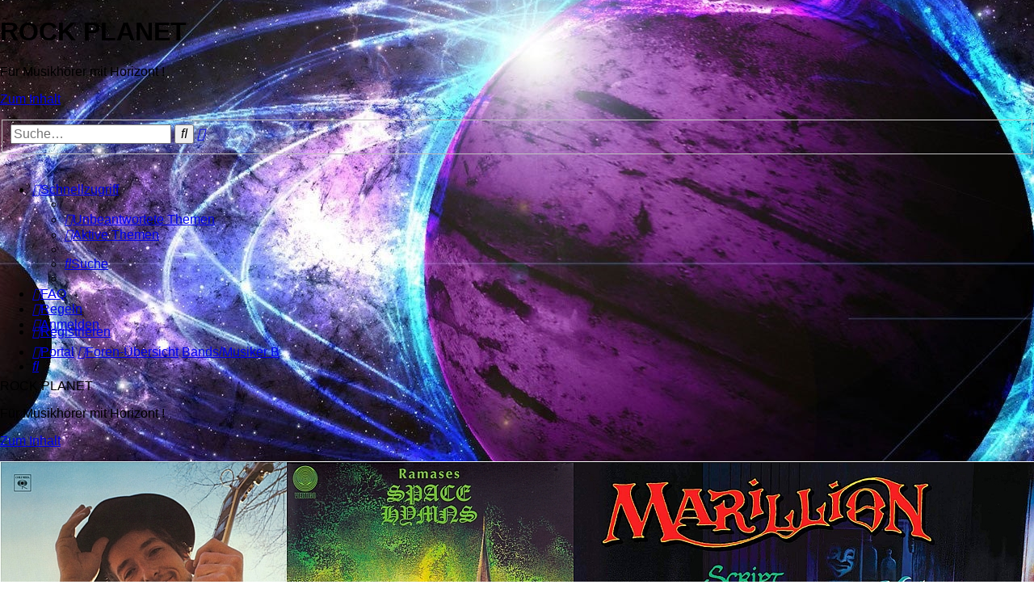

--- FILE ---
content_type: text/html; charset=UTF-8
request_url: https://rock-planet.de/viewforum.php?f=4&sid=7294d8629bbdcab9747a6876c859e9b4
body_size: 7964
content:
<!DOCTYPE html>
<html dir="ltr" lang="de">
<head>
<meta charset="utf-8" />
<meta http-equiv="X-UA-Compatible" content="IE=edge">
<meta name="viewport" content="width=device-width, initial-scale=1" />

<title>Bands/Musiker B - ROCK PLANET</title>

	<link rel="alternate" type="application/atom+xml" title="Feed - ROCK PLANET" href="/app.php/feed?sid=3b4d49386598e1641a13f241f422dc5e">			<link rel="alternate" type="application/atom+xml" title="Feed - Neue Themen" href="/app.php/feed/topics?sid=3b4d49386598e1641a13f241f422dc5e">		<link rel="alternate" type="application/atom+xml" title="Feed - Forum - Bands/Musiker B" href="/app.php/feed/forum/4?sid=3b4d49386598e1641a13f241f422dc5e">		
	<link rel="canonical" href="https://rock-planet.de/viewforum.php?f=4">

<!--
	phpBB style name: prosilver
	Based on style:   prosilver (this is the default phpBB3 style)
	Original author:  Tom Beddard ( http://www.subBlue.com/ )
	Modified by:
-->

<link href="./assets/css/font-awesome.min.css?assets_version=172" rel="stylesheet">
<link href="./styles/prosilver/theme/stylesheet.css?assets_version=172" rel="stylesheet">
<link href="./styles/prosilver/theme/de/stylesheet.css?assets_version=172" rel="stylesheet">



	<link href="./assets/cookieconsent/cookieconsent.min.css?assets_version=172" rel="stylesheet">

<!--[if lte IE 9]>
	<link href="./styles/prosilver/theme/tweaks.css?assets_version=172" rel="stylesheet">
<![endif]-->

	<meta name="description" content="Dieses Forum befasst sich mit allen Spielarten des Rock, Prog und Jazz.
Reviews, Portraits, Toplisten, Neuveröffentlichungen, Konzerte, Reissue" />
	<meta name="keywords" content="Psychedelic, Acid, Freak scene, Neo-psychedelia, Raga, Pub, Punk, Reggae, Opera, Roots, Southern, Experimental, Artrock, Post-punk, Post-rock, Pop,Progressive, Prog, Canterbury, Yes, Pink floyd, Genesis, Miles Davis, John Coltrane, Return to Forever, Rush" />
	<meta name="google-site-verification" content="google-site-verification=7VwumE9E8UWLEf8g3e7-_Kx_iUTWS32pHImqOZijr9E" />
	<meta property="og:locale" content="" />
	<meta property="og:type" content="website" />
	<meta property="og:description" content="Dieses Forum befasst sich mit allen Spielarten des Rock, Prog und Jazz.
Reviews, Portraits, Toplisten, Neuveröffentlichungen, Konzerte, Reissue Psychedelic Acid" />
	<meta property="og:title" content=" Foren-Übersicht " />
	<meta property="og:url" content=" ./index.php?sid=3b4d49386598e1641a13f241f422dc5e " />
	<meta property="og:site_name" content="ROCK PLANET" />
	<meta property="og:image" content="https://rock-planet.de/ext/chris1278/metainfo/favicon/facebook-og-image.jpg" />



											<style type="text/css">
	.slideshow-list-inner {
				margin-right: 0 !important;
			}
	.slideshow-no-wrap {
		margin-right: 0;
	}
	.slideshow-container {
		height: 200px;
	}
	img.slideshow-image-navigator {
		width: 200px;
		height: 30px;
	}
	.slideshow-image-navigator-container {
		width: 225px;
	}
</style>

<link href="./ext/chris1278/randompics/styles/all/theme/randompics.css?assets_version=172" rel="stylesheet" media="screen">
<link href="./ext/chris1278/social/styles/prosilver/theme/social.css?assets_version=172" rel="stylesheet" media="screen">
<link href="./ext/crizzo/aboutus/styles/prosilver/theme/aboutus.css?assets_version=172" rel="stylesheet" media="screen">
<link href="./ext/dmzx/mchat/styles/prosilver/theme/mchat.css?assets_version=172" rel="stylesheet" media="screen">
<link href="./ext/hifikabin/scrollquoted/styles/prosilver/theme/scrollquoted.css?assets_version=172" rel="stylesheet" media="screen">
<link href="./ext/joyceluna/topicnavi/styles/prosilver/theme/style.css?assets_version=172" rel="stylesheet" media="screen">
<link href="./ext/kirk/slr/styles/prosilver/theme/site_logo_responsive.css?assets_version=172" rel="stylesheet" media="screen">
<link href="./ext/kirk/slr/styles/prosilver/theme/search_box_compact.css?assets_version=172" rel="stylesheet" media="screen">
<link href="./ext/kirk/slr/styles/prosilver/theme/search_box_animated.css?assets_version=172" rel="stylesheet" media="screen">
<link href="./ext/phpbb/collapsiblecategories/styles/all/theme/collapsiblecategories.css?assets_version=172" rel="stylesheet" media="screen">
<link href="./ext/tamit/slideshow/styles/prosilver/theme/tamitslideshow.css?assets_version=172" rel="stylesheet" media="screen">
<link href="./ext/vse/abbc3/styles/all/theme/abbc3_common.css?assets_version=172" rel="stylesheet" media="screen">
<link href="./ext/vse/lightbox/styles/all/template/lightbox/css/lightbox.min.css?assets_version=172" rel="stylesheet" media="screen">


<style>
	[data-s9e-mediaembed="youtube"] { max-width: 320px !important; }
</style>
	<style>
		@media (min-width: 900px) {
			.signature img.postimage,			.content img.postimage,
			.attachbox img.postimage {
				max-height: 550px !important;
				max-width: 550px !important;
			}
		}
	</style>

</head>
<body id="phpbb" class="nojs notouch section-viewforum ltr ">

<script type="text/javascript">
var hintergrund = ["https:\/\/rock-planet.de\/ext\/chris1278\/randompics\/img\/589602.jpg"];					//Übernahme aller Bildpfade auf dem Server
var adm_func = "1";					//Übernahme der im ACP ausgewählten Funktion
var adm_time = ""*1000;					//Übernahme des im ACP eingestellten Intervalls und Umwandlung in Millisekunden
//Wenn Funktion 1 -> 'Bei jedem Refresh ein zufälliges HGB' ausgewählt ist
if(adm_func == 1){
	var rand = Math.floor(Math.random()*hintergrund.length);		//Generierung Zufalssindex
	var rValue = hintergrund[rand];									//Übernahme Zufallspfad
	document.getElementById('phpbb').style.backgroundImage = 'url('+ rValue +')';	//Änderung HGB
}
//Wenn Funktion 2 -> 'Bei jedem Refresh ein Reihenfolgebild' ausgewählt ist
if(adm_func == 2){
	a = parseInt(sessionStorage.getItem('HGB'));					//Auslesen des aktuellen Wertes im SessionStorage
	e = hintergrund.length -1;										//Höchsten Wert für SessionStorage festlegen
	if (a >= 0 && a < e) {											//Prüfung, ob bereits ein gültiger Wert im SessionStorage vorhanden ist
		i = a + 1;													//Wert für nächstes Bild erhöhen
		document.getElementById('phpbb').style.backgroundImage = 'url('+ hintergrund[i] +')'; //HGB ändern
		sessionStorage.setItem('HGB',i);							//SessionStorage auf aktualisierten Wert setzen
	} else {
		i = 0;														//Reihenfolge neu beginnen
		sessionStorage.setItem('HGB', i);							//Reset des SessionStorage
		document.getElementById('phpbb').style.backgroundImage = 'url('+ hintergrund[i] +')'; //HGB ändern
	}
}
//Wenn Funktion 3 -> 'Bei jedem Refresh und nach Intervall zufällig wechselndes Hintergrundbild' ausgewählt ist
if(adm_func == 3){
	var rand = Math.floor(Math.random()*hintergrund.length);		//Generierung Zufallsindex
	var rValue = hintergrund[rand];									//Übernahme Zufallspfad
	document.getElementById('phpbb').style.backgroundImage = 'url('+ rValue +')';  //HGB ändern
	setInterval(intervallhgb, adm_time);							//Intervallaufruf der Funktion zum ändern der künftigen HGB
}
//Wenn Funktion 4 -> 'Bei jedem Refresh und nach Intervall ein Reihenfolgebild' ausgewählt ist
if(adm_func == 4){
	var i = 0;														//Start setzen (verbesserungswürdig, da immer bei Null bei Refresh)
	document.getElementById('phpbb').style.backgroundImage = 'url('+ hintergrund[i] +')';  //erstes HGB einstellen
	setInterval(looper,adm_time);									//Intervallaufruf der Funktion zum ändern der künftigen HGB
	}
function looper(){													//Reihenfolgefunktion
	document.getElementById('phpbb').style.backgroundImage = 'url('+ hintergrund[i] +')';  //HGB ändern
	i++;															//nächsten Index
	if (i == hintergrund.length) {									//Höchstgrenze Indexwert prüfen
		i = 0;														//Reset Indexwert bei Erreichen der Höchstgrenze
		}
}
function intervallhgb(){											//Intervallfunktion
	var rand = Math.floor(Math.random()*hintergrund.length);		//Zufallsindex generieren
	var rValue = hintergrund[rand];									//Indexpfad auslesen
	document.getElementById('phpbb').style.backgroundImage = 'url('+ rValue +')';  //HGB ändern
}
</script>
<div id="wrap" class="wrap">
	<a id="top" class="top-anchor" accesskey="t"></a>
	<div id="page-header">
		<div class="headerbar" role="banner">
					<div class="inner">

			<div id="site-description" class="site-description">
		<a id="logo" class="logo" href="./index.php?sid=3b4d49386598e1641a13f241f422dc5e" title="Foren-Übersicht">
					<span class="site_logo"></span>
				</a>
				<h1>ROCK PLANET</h1>
				<p>Für Musikhörer mit Horizont !</p>
				<p class="skiplink"><a href="#start_here">Zum Inhalt</a></p>
			</div>

									<div id="search-box" class="search-box search-header" role="search">
				<form action="./search.php?sid=3b4d49386598e1641a13f241f422dc5e" method="get" id="search">
				<fieldset>
					<input name="keywords" id="keywords" type="search" maxlength="128" title="Suche nach Wörtern" class="inputbox search tiny" size="20" value="" placeholder="Suche…" />
					<button class="button button-search" type="submit" title="Suche">
						<i class="icon fa-search fa-fw" aria-hidden="true"></i><span class="sr-only">Suche</span>
					</button>
					<a href="./search.php?sid=3b4d49386598e1641a13f241f422dc5e" class="button button-search-end" title="Erweiterte Suche">
						<i class="icon fa-cog fa-fw" aria-hidden="true"></i><span class="sr-only">Erweiterte Suche</span>
					</a>
					<input type="hidden" name="sid" value="3b4d49386598e1641a13f241f422dc5e" />

				</fieldset>
				</form>
			</div>
						
			</div>
				<div id="sitelogo-on-header-bar">
	<a href="./index.php?sid=3b4d49386598e1641a13f241f422dc5e" title="Foren-Übersicht">
		<img src="./ext/kirk/slr/styles/prosilver/theme/images/site_logo.gif" class="site-logo-responsive" alt="">
				</a>
	</div>
		</div>
				<div class="navbar" role="navigation">
	<div class="inner">

	<ul id="nav-main" class="nav-main linklist" role="menubar">

		<li id="quick-links" class="quick-links dropdown-container responsive-menu" data-skip-responsive="true">
			<a href="#" class="dropdown-trigger">
				<i class="icon fa-bars fa-fw" aria-hidden="true"></i><span>Schnellzugriff</span>
			</a>
			<div class="dropdown">
				<div class="pointer"><div class="pointer-inner"></div></div>
				<ul class="dropdown-contents" role="menu">
					
											<li class="separator"></li>
																									<li>
								<a href="./search.php?search_id=unanswered&amp;sid=3b4d49386598e1641a13f241f422dc5e" role="menuitem">
									<i class="icon fa-file-o fa-fw icon-gray" aria-hidden="true"></i><span>Unbeantwortete Themen</span>
								</a>
							</li>
							<li>
								<a href="./search.php?search_id=active_topics&amp;sid=3b4d49386598e1641a13f241f422dc5e" role="menuitem">
									<i class="icon fa-file-o fa-fw icon-blue" aria-hidden="true"></i><span>Aktive Themen</span>
								</a>
							</li>
							<li class="separator"></li>
							<li>
								<a href="./search.php?sid=3b4d49386598e1641a13f241f422dc5e" role="menuitem">
									<i class="icon fa-search fa-fw" aria-hidden="true"></i><span>Suche</span>
								</a>
							</li>
					
										<li class="separator"></li>

									</ul>
			</div>
		</li>

				<li data-skip-responsive="true">
			<a href="/app.php/help/faq?sid=3b4d49386598e1641a13f241f422dc5e" rel="help" title="Häufig gestellte Fragen" role="menuitem">
				<i class="icon fa-question-circle fa-fw" aria-hidden="true"></i><span>FAQ</span>
			</a>
		</li>
					<li data-last-responsive="true">
		<a href="/app.php/rules?sid=3b4d49386598e1641a13f241f422dc5e" rel="help" title="Regeln des Boards anzeigen" role="menuitem">
			<i class="icon fa-book fa-fw" aria-hidden="true"></i><span>Regeln</span>
		</a>
	</li>
				
			<li class="rightside"  data-skip-responsive="true">
			<a href="./ucp.php?mode=login&amp;redirect=viewforum.php%3Ff%3D4&amp;sid=3b4d49386598e1641a13f241f422dc5e" title="Anmelden" accesskey="x" role="menuitem">
				<i class="icon fa-power-off fa-fw" aria-hidden="true"></i><span>Anmelden</span>
			</a>
		</li>
					<li class="rightside" data-skip-responsive="true">
				<a href="./ucp.php?mode=register&amp;sid=3b4d49386598e1641a13f241f422dc5e" role="menuitem">
					<i class="icon fa-pencil-square-o  fa-fw" aria-hidden="true"></i><span>Registrieren</span>
				</a>
			</li>
						</ul>

	<ul id="nav-breadcrumbs" class="nav-breadcrumbs linklist navlinks" role="menubar">
				
		
		<li class="breadcrumbs" itemscope itemtype="https://schema.org/BreadcrumbList">

			
			<span class="crumb"><a href="/app.php/portal?sid=3b4d49386598e1641a13f241f422dc5e" data-navbar-reference="portal"><i class="icon fa-university fa-fw" aria-hidden="true"></i><span>Portal</span></a></span>				<span class="crumb" itemtype="https://schema.org/ListItem" itemprop="itemListElement" itemscope><a itemprop="item" href="./index.php?sid=3b4d49386598e1641a13f241f422dc5e" accesskey="h" data-navbar-reference="index"><i class="icon fa-home fa-fw"></i><span itemprop="name">Foren-Übersicht</span></a><meta itemprop="position" content="1" /></span>

											
								<span class="crumb" itemtype="https://schema.org/ListItem" itemprop="itemListElement" itemscope data-forum-id="4"><a itemprop="item" href="./viewforum.php?f=4&amp;sid=3b4d49386598e1641a13f241f422dc5e"><span itemprop="name">Bands/Musiker B</span></a><meta itemprop="position" content="2" /></span>
							
					</li>

		 

	
					<li class="rightside responsive-search">
				<a href="./search.php?sid=3b4d49386598e1641a13f241f422dc5e" title="Zeigt die erweiterten Suchoptionen an" role="menuitem">
					<i class="icon fa-search fa-fw" aria-hidden="true"></i><span class="sr-only">Suche</span>
				</a>
			</li>
			</ul>

	</div>
</div>
	</div>

		<div class="site-logo-responsive-site-description">
	<div class="disp-sitename-none">ROCK PLANET</div>
	<p class="responsive-site-description-no-sitename">Für Musikhörer mit Horizont !</p>
	<p class="skiplink"><a href="#start_here">Zum Inhalt</a></p>
</div>

	<a id="start_here" class="anchor"></a>
	<div id="page-body" class="page-body" role="main">
		
		<div class="slideshow-list-inner2">
	<div class="slideshow-no-wrap">
		<!-- Slideshow container -->
		<div class="slideshow-container">
			<!-- Slides -->
						<div class="slideshow-slides" style="background-image: url('https://rock-planet.de/images/tamit_slideshow/45578740mv.jpg');">
								<div class="slideshow-slides-text">
										<a class="forumtitle" href="https://rock-planet.de/viewtopic.php?p=4702#p4702" title="[GENRE] Krautrock">[GENRE] Krautrock</a><br />
										
				</div>
							</div>
						<div class="slideshow-slides" style="background-image: url('https://rock-planet.de/images/tamit_slideshow/gfto.jpg');">
								<div class="slideshow-slides-text">
										<a class="forumtitle" href="https://rock-planet.de/viewtopic.php?p=3303#p3303" title="[REVIEW] Yes  - Going For The One (1977)">[REVIEW] Yes  - Going For The One (1977)</a><br />
										
				</div>
							</div>
						<div class="slideshow-slides" style="background-image: url('https://rock-planet.de/images/tamit_slideshow/banner_5.jpg');">
							</div>
						<div class="slideshow-slides" style="background-image: url('https://rock-planet.de/images/tamit_slideshow/banner_11.jpg');">
							</div>
						<div class="slideshow-slides" style="background-image: url('https://rock-planet.de/images/tamit_slideshow/71yidy6imll.jpg');">
								<div class="slideshow-slides-text">
										<a class="forumtitle" href="https://rock-planet.de/viewtopic.php?p=384#p384" title="[REVIEW] Miles Davis - Bitches Brew (1970)">[REVIEW] Miles Davis - Bitches Brew (1970)</a><br />
										
				</div>
							</div>
						<div class="slideshow-slides" style="background-image: url('https://rock-planet.de/ext/dmzx/imageupload/files/e985153eb0d58039cbeb54b33850abd5.jpg');">
								<div class="slideshow-slides-text">
										<a class="forumtitle" href="https://rock-planet.de/viewtopic.php?p=1729#p1729" title="[GENRE] Psychedelic Rock">[GENRE] Psychedelic Rock</a><br />
										
				</div>
							</div>
						<div class="slideshow-slides" style="background-image: url('https://rock-planet.de/images/tamit_slideshow/trafficjimcottage.jpg');">
								<div class="slideshow-slides-text">
										<a class="forumtitle" href="https://rock-planet.de/viewtopic.php?p=1361#p1361" title="[Rating] Traffic">[Rating] Traffic</a><br />
										
				</div>
							</div>
						<div class="slideshow-slides" style="background-image: url('https://rock-planet.de/images/tamit_slideshow/vinyl.jpg');">
								<div class="slideshow-slides-text">
										<a class="forumtitle" href="https://rock-planet.de/viewforum.php?f=69" title="Save the VINYL">Save the VINYL</a><br />
										
				</div>
							</div>
						<div class="slideshow-slides" style="background-image: url('https://rock-planet.de/images/tamit_slideshow/rooock.jpg');">
								<div class="slideshow-slides-text">
										<a class="forumtitle" href="https://rock-planet.de/viewforum.php?f=1" title="ROOOCK !!!">ROOOCK !!!</a><br />
										Allgemeine Musikthemen
				</div>
							</div>
						<div class="slideshow-slides" style="background-image: url('https://rock-planet.de/images/tamit_slideshow/banner_12.jpg');">
							</div>
						
			<!-- Next & previous buttons -->
			<a class="slideshow-prev" onclick="plusSlides(-1)">&#10094;</a>
			<a class="slideshow-next" onclick="plusSlides(1)">&#10095;</a>
		</div>
			</div>
							</div>
<h2 class="forum-title"><a href="./viewforum.php?f=4&amp;sid=3b4d49386598e1641a13f241f422dc5e">Bands/Musiker B</a></h2>



	<div class="action-bar bar-top">

				
		<a href="./posting.php?mode=post&amp;f=4&amp;sid=3b4d49386598e1641a13f241f422dc5e" class="button" title="Neues Thema erstellen">
							<span>Neues Thema</span> <i class="icon fa-pencil fa-fw" aria-hidden="true"></i>
					</a>
				
			<div class="search-box" role="search">
			<form method="get" id="forum-search" action="./search.php?sid=3b4d49386598e1641a13f241f422dc5e">
			<fieldset>
				<input class="inputbox search tiny" type="search" name="keywords" id="search_keywords" size="20" placeholder="Forum durchsuchen…" />
				<button class="button button-search" type="submit" title="Suche">
					<i class="icon fa-search fa-fw" aria-hidden="true"></i><span class="sr-only">Suche</span>
				</button>
				<a href="./search.php?fid%5B%5D=4&amp;sid=3b4d49386598e1641a13f241f422dc5e" class="button button-search-end" title="Erweiterte Suche">
					<i class="icon fa-cog fa-fw" aria-hidden="true"></i><span class="sr-only">Erweiterte Suche</span>
				</a>
				<input type="hidden" name="fid[0]" value="4" />
<input type="hidden" name="sid" value="3b4d49386598e1641a13f241f422dc5e" />

			</fieldset>
			</form>
		</div>
	
	<div class="pagination">
				0 Themen
					&bull; Seite <strong>1</strong> von <strong>1</strong>
			</div>

	</div>



		<div class="panel">
		<div class="inner">
		<strong>In diesem Forum gibt es keine Themen oder Beiträge.</strong>
		</div>
	</div>
	


<div class="action-bar actions-jump">
		<p class="jumpbox-return">
		<a href="./index.php?sid=3b4d49386598e1641a13f241f422dc5e" class="left-box arrow-left" accesskey="r">
			<i class="icon fa-angle-left fa-fw icon-black" aria-hidden="true"></i><span>Zurück zur Foren-Übersicht</span>
		</a>
	</p>
	
		<div class="jumpbox dropdown-container dropdown-container-right dropdown-up dropdown-left dropdown-button-control" id="jumpbox">
			<span title="Gehe zu" class="button button-secondary dropdown-trigger dropdown-select">
				<span>Gehe zu</span>
				<span class="caret"><i class="icon fa-sort-down fa-fw" aria-hidden="true"></i></span>
			</span>
		<div class="dropdown">
			<div class="pointer"><div class="pointer-inner"></div></div>
			<ul class="dropdown-contents">
																				<li><a href="./viewforum.php?f=5&amp;sid=3b4d49386598e1641a13f241f422dc5e" class="jumpbox-cat-link"> <span> Musik, Musik, Musik....</span></a></li>
																<li><a href="./viewforum.php?f=35&amp;sid=3b4d49386598e1641a13f241f422dc5e" class="jumpbox-sub-link"><span class="spacer"></span> <span>&#8627; &nbsp; Genre</span></a></li>
																<li><a href="./viewforum.php?f=38&amp;sid=3b4d49386598e1641a13f241f422dc5e" class="jumpbox-sub-link"><span class="spacer"></span><span class="spacer"></span> <span>&#8627; &nbsp; Rock &amp; Pop</span></a></li>
																<li><a href="./viewforum.php?f=51&amp;sid=3b4d49386598e1641a13f241f422dc5e" class="jumpbox-sub-link"><span class="spacer"></span><span class="spacer"></span><span class="spacer"></span> <span>&#8627; &nbsp; Bands/Musiker Portrait</span></a></li>
																<li><a href="./viewforum.php?f=52&amp;sid=3b4d49386598e1641a13f241f422dc5e" class="jumpbox-sub-link"><span class="spacer"></span><span class="spacer"></span><span class="spacer"></span> <span>&#8627; &nbsp; Reviews</span></a></li>
																<li><a href="./viewforum.php?f=37&amp;sid=3b4d49386598e1641a13f241f422dc5e" class="jumpbox-sub-link"><span class="spacer"></span><span class="spacer"></span> <span>&#8627; &nbsp; Progressive Rock</span></a></li>
																<li><a href="./viewforum.php?f=49&amp;sid=3b4d49386598e1641a13f241f422dc5e" class="jumpbox-sub-link"><span class="spacer"></span><span class="spacer"></span><span class="spacer"></span> <span>&#8627; &nbsp; Reviews</span></a></li>
																<li><a href="./viewforum.php?f=50&amp;sid=3b4d49386598e1641a13f241f422dc5e" class="jumpbox-sub-link"><span class="spacer"></span><span class="spacer"></span><span class="spacer"></span> <span>&#8627; &nbsp; Bands/Musiker Portrait</span></a></li>
																<li><a href="./viewforum.php?f=41&amp;sid=3b4d49386598e1641a13f241f422dc5e" class="jumpbox-sub-link"><span class="spacer"></span><span class="spacer"></span> <span>&#8627; &nbsp; Krautrock</span></a></li>
																<li><a href="./viewforum.php?f=53&amp;sid=3b4d49386598e1641a13f241f422dc5e" class="jumpbox-sub-link"><span class="spacer"></span><span class="spacer"></span><span class="spacer"></span> <span>&#8627; &nbsp; Bands/Musiker Portrait</span></a></li>
																<li><a href="./viewforum.php?f=54&amp;sid=3b4d49386598e1641a13f241f422dc5e" class="jumpbox-sub-link"><span class="spacer"></span><span class="spacer"></span><span class="spacer"></span> <span>&#8627; &nbsp; Reviews</span></a></li>
																<li><a href="./viewforum.php?f=40&amp;sid=3b4d49386598e1641a13f241f422dc5e" class="jumpbox-sub-link"><span class="spacer"></span><span class="spacer"></span> <span>&#8627; &nbsp; Psychedelic</span></a></li>
																<li><a href="./viewforum.php?f=55&amp;sid=3b4d49386598e1641a13f241f422dc5e" class="jumpbox-sub-link"><span class="spacer"></span><span class="spacer"></span><span class="spacer"></span> <span>&#8627; &nbsp; Bands/Musiker Portrait</span></a></li>
																<li><a href="./viewforum.php?f=56&amp;sid=3b4d49386598e1641a13f241f422dc5e" class="jumpbox-sub-link"><span class="spacer"></span><span class="spacer"></span><span class="spacer"></span> <span>&#8627; &nbsp; Reviews</span></a></li>
																<li><a href="./viewforum.php?f=48&amp;sid=3b4d49386598e1641a13f241f422dc5e" class="jumpbox-sub-link"><span class="spacer"></span><span class="spacer"></span> <span>&#8627; &nbsp; Jazz / Jazzrock / Fusion</span></a></li>
																<li><a href="./viewforum.php?f=57&amp;sid=3b4d49386598e1641a13f241f422dc5e" class="jumpbox-sub-link"><span class="spacer"></span><span class="spacer"></span><span class="spacer"></span> <span>&#8627; &nbsp; Bands/Musiker Portrait</span></a></li>
																<li><a href="./viewforum.php?f=58&amp;sid=3b4d49386598e1641a13f241f422dc5e" class="jumpbox-sub-link"><span class="spacer"></span><span class="spacer"></span><span class="spacer"></span> <span>&#8627; &nbsp; Reviews</span></a></li>
																<li><a href="./viewforum.php?f=36&amp;sid=3b4d49386598e1641a13f241f422dc5e" class="jumpbox-sub-link"><span class="spacer"></span><span class="spacer"></span> <span>&#8627; &nbsp; Soul &amp; Funk</span></a></li>
																<li><a href="./viewforum.php?f=59&amp;sid=3b4d49386598e1641a13f241f422dc5e" class="jumpbox-sub-link"><span class="spacer"></span><span class="spacer"></span><span class="spacer"></span> <span>&#8627; &nbsp; Bands/Musiker Portrait</span></a></li>
																<li><a href="./viewforum.php?f=60&amp;sid=3b4d49386598e1641a13f241f422dc5e" class="jumpbox-sub-link"><span class="spacer"></span><span class="spacer"></span><span class="spacer"></span> <span>&#8627; &nbsp; Reviews</span></a></li>
																<li><a href="./viewforum.php?f=39&amp;sid=3b4d49386598e1641a13f241f422dc5e" class="jumpbox-sub-link"><span class="spacer"></span><span class="spacer"></span> <span>&#8627; &nbsp; Countryrock / Americana</span></a></li>
																<li><a href="./viewforum.php?f=61&amp;sid=3b4d49386598e1641a13f241f422dc5e" class="jumpbox-sub-link"><span class="spacer"></span><span class="spacer"></span><span class="spacer"></span> <span>&#8627; &nbsp; Bands/Musiker Portrait</span></a></li>
																<li><a href="./viewforum.php?f=62&amp;sid=3b4d49386598e1641a13f241f422dc5e" class="jumpbox-sub-link"><span class="spacer"></span><span class="spacer"></span><span class="spacer"></span> <span>&#8627; &nbsp; Reviews</span></a></li>
																<li><a href="./viewforum.php?f=80&amp;sid=3b4d49386598e1641a13f241f422dc5e" class="jumpbox-sub-link"><span class="spacer"></span><span class="spacer"></span> <span>&#8627; &nbsp; Folk</span></a></li>
																<li><a href="./viewforum.php?f=84&amp;sid=3b4d49386598e1641a13f241f422dc5e" class="jumpbox-sub-link"><span class="spacer"></span><span class="spacer"></span><span class="spacer"></span> <span>&#8627; &nbsp; Bands/Musiker Portrait</span></a></li>
																<li><a href="./viewforum.php?f=85&amp;sid=3b4d49386598e1641a13f241f422dc5e" class="jumpbox-sub-link"><span class="spacer"></span><span class="spacer"></span><span class="spacer"></span> <span>&#8627; &nbsp; Reviews</span></a></li>
																<li><a href="./viewforum.php?f=81&amp;sid=3b4d49386598e1641a13f241f422dc5e" class="jumpbox-sub-link"><span class="spacer"></span><span class="spacer"></span> <span>&#8627; &nbsp; Hardrock / Heavy Metal</span></a></li>
																<li><a href="./viewforum.php?f=82&amp;sid=3b4d49386598e1641a13f241f422dc5e" class="jumpbox-sub-link"><span class="spacer"></span><span class="spacer"></span><span class="spacer"></span> <span>&#8627; &nbsp; Bands/Musiker Portrait</span></a></li>
																<li><a href="./viewforum.php?f=83&amp;sid=3b4d49386598e1641a13f241f422dc5e" class="jumpbox-sub-link"><span class="spacer"></span><span class="spacer"></span><span class="spacer"></span> <span>&#8627; &nbsp; Reviews</span></a></li>
																<li><a href="./viewforum.php?f=89&amp;sid=3b4d49386598e1641a13f241f422dc5e" class="jumpbox-sub-link"><span class="spacer"></span><span class="spacer"></span> <span>&#8627; &nbsp; Blues / Bluesrock</span></a></li>
																<li><a href="./viewforum.php?f=90&amp;sid=3b4d49386598e1641a13f241f422dc5e" class="jumpbox-sub-link"><span class="spacer"></span><span class="spacer"></span><span class="spacer"></span> <span>&#8627; &nbsp; Bands/Musiker Portrait</span></a></li>
																<li><a href="./viewforum.php?f=91&amp;sid=3b4d49386598e1641a13f241f422dc5e" class="jumpbox-sub-link"><span class="spacer"></span><span class="spacer"></span><span class="spacer"></span> <span>&#8627; &nbsp; Reviews</span></a></li>
																<li><a href="./viewforum.php?f=120&amp;sid=3b4d49386598e1641a13f241f422dc5e" class="jumpbox-sub-link"><span class="spacer"></span><span class="spacer"></span> <span>&#8627; &nbsp; Weltmusik</span></a></li>
																<li><a href="./viewforum.php?f=121&amp;sid=3b4d49386598e1641a13f241f422dc5e" class="jumpbox-sub-link"><span class="spacer"></span><span class="spacer"></span><span class="spacer"></span> <span>&#8627; &nbsp; Bands/Musiker Portrait</span></a></li>
																<li><a href="./viewforum.php?f=122&amp;sid=3b4d49386598e1641a13f241f422dc5e" class="jumpbox-sub-link"><span class="spacer"></span><span class="spacer"></span><span class="spacer"></span> <span>&#8627; &nbsp; Reviews</span></a></li>
																<li><a href="./viewforum.php?f=131&amp;sid=3b4d49386598e1641a13f241f422dc5e" class="jumpbox-sub-link"><span class="spacer"></span><span class="spacer"></span> <span>&#8627; &nbsp; Klassik</span></a></li>
																<li><a href="./viewforum.php?f=127&amp;sid=3b4d49386598e1641a13f241f422dc5e" class="jumpbox-sub-link"><span class="spacer"></span><span class="spacer"></span> <span>&#8627; &nbsp; Soundtracks</span></a></li>
																<li><a href="./viewforum.php?f=1&amp;sid=3b4d49386598e1641a13f241f422dc5e" class="jumpbox-sub-link"><span class="spacer"></span> <span>&#8627; &nbsp; Musikthemen</span></a></li>
																<li><a href="./viewforum.php?f=63&amp;sid=3b4d49386598e1641a13f241f422dc5e" class="jumpbox-sub-link"><span class="spacer"></span><span class="spacer"></span> <span>&#8627; &nbsp; Musikbücher, Print-Pop, Zeitschriften</span></a></li>
																<li><a href="./viewforum.php?f=105&amp;sid=3b4d49386598e1641a13f241f422dc5e" class="jumpbox-sub-link"><span class="spacer"></span><span class="spacer"></span><span class="spacer"></span> <span>&#8627; &nbsp; Musikbücher</span></a></li>
																<li><a href="./viewforum.php?f=106&amp;sid=3b4d49386598e1641a13f241f422dc5e" class="jumpbox-sub-link"><span class="spacer"></span><span class="spacer"></span><span class="spacer"></span> <span>&#8627; &nbsp; Zeitschriften</span></a></li>
																<li><a href="./viewforum.php?f=64&amp;sid=3b4d49386598e1641a13f241f422dc5e" class="jumpbox-sub-link"><span class="spacer"></span><span class="spacer"></span> <span>&#8627; &nbsp; Neuerscheinungen</span></a></li>
																<li><a href="./viewforum.php?f=87&amp;sid=3b4d49386598e1641a13f241f422dc5e" class="jumpbox-sub-link"><span class="spacer"></span><span class="spacer"></span> <span>&#8627; &nbsp; Replays</span></a></li>
																<li><a href="./viewforum.php?f=69&amp;sid=3b4d49386598e1641a13f241f422dc5e" class="jumpbox-sub-link"><span class="spacer"></span><span class="spacer"></span> <span>&#8627; &nbsp; Save the Vinyl</span></a></li>
																<li><a href="./viewforum.php?f=126&amp;sid=3b4d49386598e1641a13f241f422dc5e" class="jumpbox-sub-link"><span class="spacer"></span><span class="spacer"></span><span class="spacer"></span> <span>&#8627; &nbsp; Singles &amp; B-sides</span></a></li>
																<li><a href="./viewforum.php?f=66&amp;sid=3b4d49386598e1641a13f241f422dc5e" class="jumpbox-sub-link"><span class="spacer"></span><span class="spacer"></span> <span>&#8627; &nbsp; Unsere Playlisten</span></a></li>
																<li><a href="./viewforum.php?f=67&amp;sid=3b4d49386598e1641a13f241f422dc5e" class="jumpbox-sub-link"><span class="spacer"></span><span class="spacer"></span> <span>&#8627; &nbsp; Cover Art</span></a></li>
																<li><a href="./viewforum.php?f=68&amp;sid=3b4d49386598e1641a13f241f422dc5e" class="jumpbox-sub-link"><span class="spacer"></span><span class="spacer"></span> <span>&#8627; &nbsp; Philosophieren über Musik</span></a></li>
																<li><a href="./viewforum.php?f=65&amp;sid=3b4d49386598e1641a13f241f422dc5e" class="jumpbox-sub-link"><span class="spacer"></span><span class="spacer"></span> <span>&#8627; &nbsp; Sonstiges</span></a></li>
																<li><a href="./viewforum.php?f=31&amp;sid=3b4d49386598e1641a13f241f422dc5e" class="jumpbox-sub-link"><span class="spacer"></span> <span>&#8627; &nbsp; Konzerte und Events</span></a></li>
																<li><a href="./viewforum.php?f=32&amp;sid=3b4d49386598e1641a13f241f422dc5e" class="jumpbox-sub-link"><span class="spacer"></span><span class="spacer"></span> <span>&#8627; &nbsp; Konzertberichte</span></a></li>
																<li><a href="./viewforum.php?f=33&amp;sid=3b4d49386598e1641a13f241f422dc5e" class="jumpbox-sub-link"><span class="spacer"></span><span class="spacer"></span> <span>&#8627; &nbsp; Events und Festivals</span></a></li>
																<li><a href="./viewforum.php?f=34&amp;sid=3b4d49386598e1641a13f241f422dc5e" class="jumpbox-sub-link"><span class="spacer"></span><span class="spacer"></span> <span>&#8627; &nbsp; Konzerttermine</span></a></li>
																<li><a href="./viewforum.php?f=78&amp;sid=3b4d49386598e1641a13f241f422dc5e" class="jumpbox-sub-link"><span class="spacer"></span> <span>&#8627; &nbsp; Musikszenen rund um den Planeten</span></a></li>
																<li><a href="./viewforum.php?f=42&amp;sid=3b4d49386598e1641a13f241f422dc5e" class="jumpbox-cat-link"> <span> Toplisten, Polls, Turniere</span></a></li>
																<li><a href="./viewforum.php?f=43&amp;sid=3b4d49386598e1641a13f241f422dc5e" class="jumpbox-sub-link"><span class="spacer"></span> <span>&#8627; &nbsp; Track by Track</span></a></li>
																<li><a href="./viewforum.php?f=44&amp;sid=3b4d49386598e1641a13f241f422dc5e" class="jumpbox-sub-link"><span class="spacer"></span> <span>&#8627; &nbsp; Album by Album</span></a></li>
																<li><a href="./viewforum.php?f=86&amp;sid=3b4d49386598e1641a13f241f422dc5e" class="jumpbox-sub-link"><span class="spacer"></span> <span>&#8627; &nbsp; Music-Polls</span></a></li>
																<li><a href="./viewforum.php?f=109&amp;sid=3b4d49386598e1641a13f241f422dc5e" class="jumpbox-sub-link"><span class="spacer"></span> <span>&#8627; &nbsp; ROCK PLANET TURNIERE</span></a></li>
																<li><a href="./viewforum.php?f=136&amp;sid=3b4d49386598e1641a13f241f422dc5e" class="jumpbox-sub-link"><span class="spacer"></span><span class="spacer"></span> <span>&#8627; &nbsp; Die besten PROGALBEN aller Zeiten</span></a></li>
																<li><a href="./viewforum.php?f=137&amp;sid=3b4d49386598e1641a13f241f422dc5e" class="jumpbox-sub-link"><span class="spacer"></span><span class="spacer"></span> <span>&#8627; &nbsp; Die alternativen Meisterwerke der Musikgeschichte</span></a></li>
																<li><a href="./viewforum.php?f=141&amp;sid=3b4d49386598e1641a13f241f422dc5e" class="jumpbox-sub-link"><span class="spacer"></span><span class="spacer"></span> <span>&#8627; &nbsp; Die besten Debütalben der Forumsmitglieder</span></a></li>
																<li><a href="./viewforum.php?f=118&amp;sid=3b4d49386598e1641a13f241f422dc5e" class="jumpbox-sub-link"><span class="spacer"></span> <span>&#8627; &nbsp; TOP 5 + (x) Listen</span></a></li>
																<li><a href="./viewforum.php?f=70&amp;sid=3b4d49386598e1641a13f241f422dc5e" class="jumpbox-cat-link"> <span> Off Topic</span></a></li>
																<li><a href="./viewforum.php?f=140&amp;sid=3b4d49386598e1641a13f241f422dc5e" class="jumpbox-sub-link"><span class="spacer"></span> <span>&#8627; &nbsp; Weltgeschehen kompakt</span></a></li>
																<li><a href="./viewforum.php?f=71&amp;sid=3b4d49386598e1641a13f241f422dc5e" class="jumpbox-sub-link"><span class="spacer"></span> <span>&#8627; &nbsp; Technik und Equipment</span></a></li>
																<li><a href="./viewforum.php?f=72&amp;sid=3b4d49386598e1641a13f241f422dc5e" class="jumpbox-sub-link"><span class="spacer"></span> <span>&#8627; &nbsp; Leben - Wohnen - Haushalt</span></a></li>
																<li><a href="./viewforum.php?f=73&amp;sid=3b4d49386598e1641a13f241f422dc5e" class="jumpbox-sub-link"><span class="spacer"></span> <span>&#8627; &nbsp; Sport</span></a></li>
																<li><a href="./viewforum.php?f=74&amp;sid=3b4d49386598e1641a13f241f422dc5e" class="jumpbox-sub-link"><span class="spacer"></span> <span>&#8627; &nbsp; Spielcasino</span></a></li>
																<li><a href="./viewforum.php?f=114&amp;sid=3b4d49386598e1641a13f241f422dc5e" class="jumpbox-sub-link"><span class="spacer"></span><span class="spacer"></span> <span>&#8627; &nbsp; PLANET HALL OF FAME</span></a></li>
																<li><a href="./viewforum.php?f=75&amp;sid=3b4d49386598e1641a13f241f422dc5e" class="jumpbox-sub-link"><span class="spacer"></span> <span>&#8627; &nbsp; Film und Fernsehen</span></a></li>
																<li><a href="./viewforum.php?f=128&amp;sid=3b4d49386598e1641a13f241f422dc5e" class="jumpbox-sub-link"><span class="spacer"></span><span class="spacer"></span> <span>&#8627; &nbsp; Soundtracks</span></a></li>
																<li><a href="./viewforum.php?f=76&amp;sid=3b4d49386598e1641a13f241f422dc5e" class="jumpbox-sub-link"><span class="spacer"></span> <span>&#8627; &nbsp; Dekaden - Forum</span></a></li>
																<li><a href="./viewforum.php?f=77&amp;sid=3b4d49386598e1641a13f241f422dc5e" class="jumpbox-sub-link"><span class="spacer"></span> <span>&#8627; &nbsp; Computer &amp; Co.</span></a></li>
																<li><a href="./viewforum.php?f=79&amp;sid=3b4d49386598e1641a13f241f422dc5e" class="jumpbox-sub-link"><span class="spacer"></span> <span>&#8627; &nbsp; Humor auf dem Planet</span></a></li>
																<li><a href="./viewforum.php?f=132&amp;sid=3b4d49386598e1641a13f241f422dc5e" class="jumpbox-sub-link"><span class="spacer"></span> <span>&#8627; &nbsp; Literatur</span></a></li>
																<li><a href="./viewforum.php?f=135&amp;sid=3b4d49386598e1641a13f241f422dc5e" class="jumpbox-sub-link"><span class="spacer"></span> <span>&#8627; &nbsp; Kunst und Kultur</span></a></li>
																<li><a href="./viewforum.php?f=3&amp;sid=3b4d49386598e1641a13f241f422dc5e" class="jumpbox-sub-link"><span class="spacer"></span> <span>&#8627; &nbsp; Bands/Musiker A</span></a></li>
																<li><a href="./viewforum.php?f=4&amp;sid=3b4d49386598e1641a13f241f422dc5e" class="jumpbox-sub-link"><span class="spacer"></span> <span>&#8627; &nbsp; Bands/Musiker B</span></a></li>
																<li><a href="./viewforum.php?f=6&amp;sid=3b4d49386598e1641a13f241f422dc5e" class="jumpbox-sub-link"><span class="spacer"></span> <span>&#8627; &nbsp; Bands/Musiker C</span></a></li>
																<li><a href="./viewforum.php?f=7&amp;sid=3b4d49386598e1641a13f241f422dc5e" class="jumpbox-sub-link"><span class="spacer"></span> <span>&#8627; &nbsp; Bands/Musiker D</span></a></li>
																<li><a href="./viewforum.php?f=8&amp;sid=3b4d49386598e1641a13f241f422dc5e" class="jumpbox-sub-link"><span class="spacer"></span> <span>&#8627; &nbsp; Bands/Musiker E</span></a></li>
																<li><a href="./viewforum.php?f=9&amp;sid=3b4d49386598e1641a13f241f422dc5e" class="jumpbox-sub-link"><span class="spacer"></span> <span>&#8627; &nbsp; Bands/Musiker F</span></a></li>
																<li><a href="./viewforum.php?f=10&amp;sid=3b4d49386598e1641a13f241f422dc5e" class="jumpbox-sub-link"><span class="spacer"></span> <span>&#8627; &nbsp; Bands/Musiker G</span></a></li>
																<li><a href="./viewforum.php?f=11&amp;sid=3b4d49386598e1641a13f241f422dc5e" class="jumpbox-sub-link"><span class="spacer"></span> <span>&#8627; &nbsp; Bands/Musiker H</span></a></li>
																<li><a href="./viewforum.php?f=12&amp;sid=3b4d49386598e1641a13f241f422dc5e" class="jumpbox-sub-link"><span class="spacer"></span> <span>&#8627; &nbsp; Bands/Musiker I</span></a></li>
																<li><a href="./viewforum.php?f=13&amp;sid=3b4d49386598e1641a13f241f422dc5e" class="jumpbox-sub-link"><span class="spacer"></span> <span>&#8627; &nbsp; Bands/Musiker J</span></a></li>
																<li><a href="./viewforum.php?f=14&amp;sid=3b4d49386598e1641a13f241f422dc5e" class="jumpbox-sub-link"><span class="spacer"></span> <span>&#8627; &nbsp; Bands/Musiker K</span></a></li>
																<li><a href="./viewforum.php?f=15&amp;sid=3b4d49386598e1641a13f241f422dc5e" class="jumpbox-sub-link"><span class="spacer"></span> <span>&#8627; &nbsp; Bands/Musiker L</span></a></li>
																<li><a href="./viewforum.php?f=16&amp;sid=3b4d49386598e1641a13f241f422dc5e" class="jumpbox-sub-link"><span class="spacer"></span> <span>&#8627; &nbsp; Bands/Musiker M</span></a></li>
																<li><a href="./viewforum.php?f=17&amp;sid=3b4d49386598e1641a13f241f422dc5e" class="jumpbox-sub-link"><span class="spacer"></span> <span>&#8627; &nbsp; Bands/Musiker N</span></a></li>
																<li><a href="./viewforum.php?f=18&amp;sid=3b4d49386598e1641a13f241f422dc5e" class="jumpbox-sub-link"><span class="spacer"></span> <span>&#8627; &nbsp; Bands/Musiker O</span></a></li>
																<li><a href="./viewforum.php?f=19&amp;sid=3b4d49386598e1641a13f241f422dc5e" class="jumpbox-sub-link"><span class="spacer"></span> <span>&#8627; &nbsp; Bands/Musiker P</span></a></li>
																<li><a href="./viewforum.php?f=20&amp;sid=3b4d49386598e1641a13f241f422dc5e" class="jumpbox-sub-link"><span class="spacer"></span> <span>&#8627; &nbsp; Bands/Musiker Q</span></a></li>
																<li><a href="./viewforum.php?f=21&amp;sid=3b4d49386598e1641a13f241f422dc5e" class="jumpbox-sub-link"><span class="spacer"></span> <span>&#8627; &nbsp; Bands/Musiker R</span></a></li>
																<li><a href="./viewforum.php?f=22&amp;sid=3b4d49386598e1641a13f241f422dc5e" class="jumpbox-sub-link"><span class="spacer"></span> <span>&#8627; &nbsp; Bands/Musiker S</span></a></li>
																<li><a href="./viewforum.php?f=23&amp;sid=3b4d49386598e1641a13f241f422dc5e" class="jumpbox-sub-link"><span class="spacer"></span> <span>&#8627; &nbsp; Bands/Musiker T</span></a></li>
																<li><a href="./viewforum.php?f=24&amp;sid=3b4d49386598e1641a13f241f422dc5e" class="jumpbox-sub-link"><span class="spacer"></span> <span>&#8627; &nbsp; Bands/Musiker U</span></a></li>
																<li><a href="./viewforum.php?f=25&amp;sid=3b4d49386598e1641a13f241f422dc5e" class="jumpbox-sub-link"><span class="spacer"></span> <span>&#8627; &nbsp; Bands/Musiker V</span></a></li>
																<li><a href="./viewforum.php?f=26&amp;sid=3b4d49386598e1641a13f241f422dc5e" class="jumpbox-sub-link"><span class="spacer"></span> <span>&#8627; &nbsp; Bands/Musiker W</span></a></li>
																<li><a href="./viewforum.php?f=27&amp;sid=3b4d49386598e1641a13f241f422dc5e" class="jumpbox-sub-link"><span class="spacer"></span> <span>&#8627; &nbsp; Bands/Musiker X</span></a></li>
																<li><a href="./viewforum.php?f=28&amp;sid=3b4d49386598e1641a13f241f422dc5e" class="jumpbox-sub-link"><span class="spacer"></span> <span>&#8627; &nbsp; Bands/Musiker Y</span></a></li>
																<li><a href="./viewforum.php?f=29&amp;sid=3b4d49386598e1641a13f241f422dc5e" class="jumpbox-sub-link"><span class="spacer"></span> <span>&#8627; &nbsp; Bands/Musiker Z</span></a></li>
																<li><a href="./viewforum.php?f=30&amp;sid=3b4d49386598e1641a13f241f422dc5e" class="jumpbox-sub-link"><span class="spacer"></span> <span>&#8627; &nbsp; Bands/Musiker #</span></a></li>
											</ul>
		</div>
	</div>

	</div>



	<div class="stat-block permissions">
		<h3>Berechtigungen in diesem Forum</h3>
		<p>Du darfst <strong>keine</strong> neuen Themen in diesem Forum erstellen.<br />Du darfst <strong>keine</strong> Antworten zu Themen in diesem Forum erstellen.<br />Du darfst deine Beiträge in diesem Forum <strong>nicht</strong> ändern.<br />Du darfst deine Beiträge in diesem Forum <strong>nicht</strong> löschen.<br />Du darfst <strong>keine</strong> Dateianhänge in diesem Forum erstellen.<br /></p>
	</div>

			</div>


<div id="page-footer" class="page-footer" role="contentinfo">
	<div class="navbar" role="navigation">
	<div class="inner">

	<ul id="nav-footer" class="nav-footer linklist" role="menubar">
		<li class="breadcrumbs">
						<span class="crumb"><a href="/app.php/portal?sid=3b4d49386598e1641a13f241f422dc5e" data-navbar-reference="portal"><i class="icon fa-university fa-fw" aria-hidden="true"></i><span>Portal</span></a></span>			<span class="crumb"><a href="./index.php?sid=3b4d49386598e1641a13f241f422dc5e" data-navbar-reference="index"><i class="icon fa-home fa-fw" aria-hidden="true"></i><span>Foren-Übersicht</span></a></span>					</li>
		
				<li class="rightside">Alle Zeiten sind <span title="Europa/Berlin">UTC+01:00</span></li>
							<li class="rightside">
				<a href="./ucp.php?mode=delete_cookies&amp;sid=3b4d49386598e1641a13f241f422dc5e" data-ajax="true" data-refresh="true" role="menuitem">
					<i class="icon fa-trash fa-fw" aria-hidden="true"></i><span>Alle Cookies löschen</span>
				</a>
			</li>
							<li class="rightside" data-last-responsive="true">
	<a href="./ucp.php?mode=privacy&amp;sid=3b4d49386598e1641a13f241f422dc5e" role="menuitem">
		<i class="icon fa-user-secret fa-fw" aria-hidden="true"></i><span>Datenschutzerklärung</span>
	</a>
</li>
				<li class="rightside" data-last-responsive="true"><a href="/app.php/aboutus?sid=3b4d49386598e1641a13f241f422dc5e" role="menuitem"><i class="icon fa-info-circle fa-fw" aria-hidden="true"></i><span>Impressum</span></a></li>					<li class="rightside" data-last-responsive="true">
				<a href="./memberlist.php?mode=contactadmin&amp;sid=3b4d49386598e1641a13f241f422dc5e" role="menuitem">
					<i class="icon fa-envelope fa-fw" aria-hidden="true"></i><span>Kontakt</span>
				</a>
			</li>
			</ul>

	</div>
</div>

	<div class="copyright">
				<p class="footer-row">
			<span class="footer-copyright">Powered by <a href="https://www.phpbb.com/">phpBB</a>&reg; Forum Software &copy; phpBB Limited</span>
		</p>
				<p class="footer-row">
			<span class="footer-copyright">Deutsche Übersetzung durch <a href="https://www.phpbb.de/">phpBB.de</a></span>
		</p>
						<p class="footer-row" role="menu">
			<a class="footer-link" href="./ucp.php?mode=privacy&amp;sid=3b4d49386598e1641a13f241f422dc5e" title="Datenschutz" role="menuitem">
				<span class="footer-link-text">Datenschutz</span>
			</a>
			|
			<a class="footer-link" href="./ucp.php?mode=terms&amp;sid=3b4d49386598e1641a13f241f422dc5e" title="Nutzungsbedingungen" role="menuitem">
				<span class="footer-link-text">Nutzungsbedingungen</span>
			</a>
		</p>
					</div>

	<div id="darkenwrapper" class="darkenwrapper" data-ajax-error-title="AJAX-Fehler" data-ajax-error-text="Bei der Verarbeitung deiner Anfrage ist ein Fehler aufgetreten." data-ajax-error-text-abort="Der Benutzer hat die Anfrage abgebrochen." data-ajax-error-text-timeout="Bei deiner Anfrage ist eine Zeitüberschreitung aufgetreten. Bitte versuche es erneut." data-ajax-error-text-parsererror="Bei deiner Anfrage ist etwas falsch gelaufen und der Server hat eine ungültige Antwort zurückgegeben.">
		<div id="darken" class="darken">&nbsp;</div>
	</div>

	<div id="phpbb_alert" class="phpbb_alert" data-l-err="Fehler" data-l-timeout-processing-req="Bei der Anfrage ist eine Zeitüberschreitung aufgetreten.">
		<a href="#" class="alert_close">
			<i class="icon fa-times-circle fa-fw" aria-hidden="true"></i>
		</a>
		<h3 class="alert_title">&nbsp;</h3><p class="alert_text"></p>
	</div>
	<div id="phpbb_confirm" class="phpbb_alert">
		<a href="#" class="alert_close">
			<i class="icon fa-times-circle fa-fw" aria-hidden="true"></i>
		</a>
		<div class="alert_text"></div>
	</div>
</div>

</div>

<div>
	<a id="bottom" class="anchor" accesskey="z"></a>
	</div>

<script src="./assets/javascript/jquery-3.6.0.min.js?assets_version=172"></script>
<script src="./assets/javascript/core.js?assets_version=172"></script>

	<script src="./assets/cookieconsent/cookieconsent.min.js?assets_version=172"></script>
	<script>
		if (typeof window.cookieconsent === "object") {
			window.addEventListener("load", function(){
				window.cookieconsent.initialise({
					"palette": {
						"popup": {
							"background": "#0F538A"
						},
						"button": {
							"background": "#E5E5E5"
						}
					},
					"theme": "classic",
					"content": {
						"message": "Diese\u0020Website\u0020nutzt\u0020Cookies,\u0020um\u0020dir\u0020den\u0020bestm\u00F6glichen\u0020Komfort\u0020bei\u0020der\u0020Nutzung\u0020zu\u0020bieten.",
						"dismiss": "Verstanden\u0021",
						"link": "Mehr\u0020erfahren",
						"href": "./ucp.php?mode=privacy&amp;sid=3b4d49386598e1641a13f241f422dc5e"
					}
				});
			});
		}
	</script>


	<script type="text/javascript">
		var S_SLIDESHOW_DURATION = 6000;
		var S_SLIDESHOW_NAV_DOT = 0;
		var S_SLIDESHOW_NAV_IMAGE = 0;
	</script>
												<script>
		var vseLightbox = {};
		vseLightbox.resizeHeight = 550;
		vseLightbox.resizeWidth = 550;
		vseLightbox.lightboxGal = 1;
		vseLightbox.lightboxSig = 1;
		vseLightbox.imageTitles = 0;
		vseLightbox.lightboxAll = 1;
		vseLightbox.downloadFile = 'download/file.php';
	</script>

<script src="./ext/kirk/slr/styles/prosilver/template/js/slr.js?assets_version=172"></script>
<script src="./ext/phpbb/collapsiblecategories/styles/all/template/js/collapsiblecategories.js?assets_version=172"></script>
<script src="./styles/prosilver/template/forum_fn.js?assets_version=172"></script>
<script src="./styles/prosilver/template/ajax.js?assets_version=172"></script>
<script src="./ext/tamit/slideshow/styles/all/template/slideshow.js?assets_version=172"></script>
<script src="./ext/vse/abbc3/styles/all/template/js/abbc3.min.js?assets_version=172"></script>
<script src="./ext/vse/lightbox/styles/all/template/js/resizer.js?assets_version=172"></script>
<script src="./ext/vse/lightbox/styles/all/template/lightbox/js/lightbox.min.js?assets_version=172"></script>


<script>
	lightbox.option({
		'albumLabel': 'Bild\u0020\u00251\u0020von\u0020\u00252'
	});
</script>

</body>
</html>


--- FILE ---
content_type: text/css
request_url: https://rock-planet.de/ext/hifikabin/scrollquoted/styles/prosilver/theme/scrollquoted.css?assets_version=172
body_size: -40
content:
blockquote, .quotecontent {
	max-height: 200px;
	overflow: auto;
}

.content, blockquote:nth-child(2n), .quotecontent {
	max-height: none !important;
}
